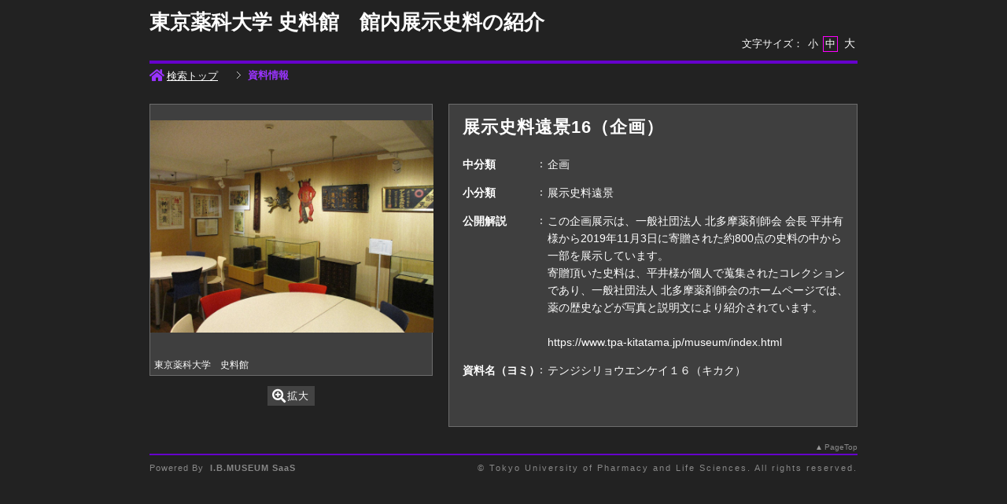

--- FILE ---
content_type: text/css
request_url: https://jmapps.ne.jp/toyaku1/ver_2/website00/css/design/COO001VIO.css
body_size: 1307
content:
@charset "UTF-8";

/* ---------------------------------------------------------------------
*
*	 カッコイイ・クールな［青］
*
*    テーマCSS読み込み・カラー指定用
*
* ------------------------------------------------------------------- */

@import "theme/cool001.css";


#panList,
#sakka_list .wrapper-contents {
	border-color:#6600cc;
}
#footer,
h1.strong {
	border-color:#6600cc;
}

/* 一覧リンク*/ 
#btnAllView a,
#menuSearch ul li a span {
	background-image: url(../../cmn_img/button/arrow/arrow_violet.png);
}

h1.strong {
	color:#7f00ff;
}

#listSakka ul li a:hover,
#navPager ul li a:hover,
#blockBtn ul li i,
#blockBtn ul li#btnSearch button,
#btnAllView a,
#panList a#panListHome i,
#panList h2,
#panList strong,
#menuSearch ul li a,
ul.type-pict li,
.menu:hover .title a,
a:hover,
.menu:hover * {
	color:#9933ff;
}

/* その他の検索条件 アコーディオンボタン */
.accordion_head a.btn-minus {
	background-image: url(../../cmn_img/button/plus_minus/btn_minus_violet.png); 
}
.accordion_head a.btn-plus {
	background-image: url(../../cmn_img/button/plus_minus/btn_plus_violet.png); 
}

/* 詳細画像サムネイル ロールオーバー */
ul#listThumb li:hover {
	background-color:#6600cc;
}